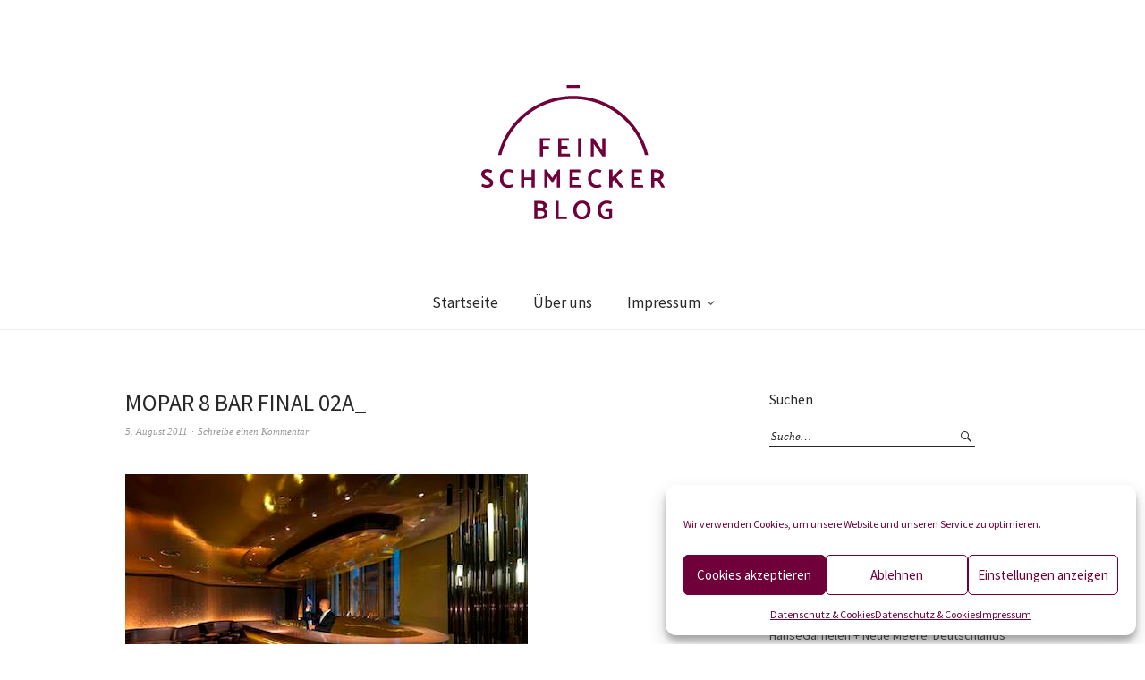

--- FILE ---
content_type: text/html; charset=utf-8
request_url: https://www.google.com/recaptcha/api2/aframe
body_size: 270
content:
<!DOCTYPE HTML><html><head><meta http-equiv="content-type" content="text/html; charset=UTF-8"></head><body><script nonce="lI1M96qWqqoq6n242nkwXA">/** Anti-fraud and anti-abuse applications only. See google.com/recaptcha */ try{var clients={'sodar':'https://pagead2.googlesyndication.com/pagead/sodar?'};window.addEventListener("message",function(a){try{if(a.source===window.parent){var b=JSON.parse(a.data);var c=clients[b['id']];if(c){var d=document.createElement('img');d.src=c+b['params']+'&rc='+(localStorage.getItem("rc::a")?sessionStorage.getItem("rc::b"):"");window.document.body.appendChild(d);sessionStorage.setItem("rc::e",parseInt(sessionStorage.getItem("rc::e")||0)+1);localStorage.setItem("rc::h",'1768502018157');}}}catch(b){}});window.parent.postMessage("_grecaptcha_ready", "*");}catch(b){}</script></body></html>